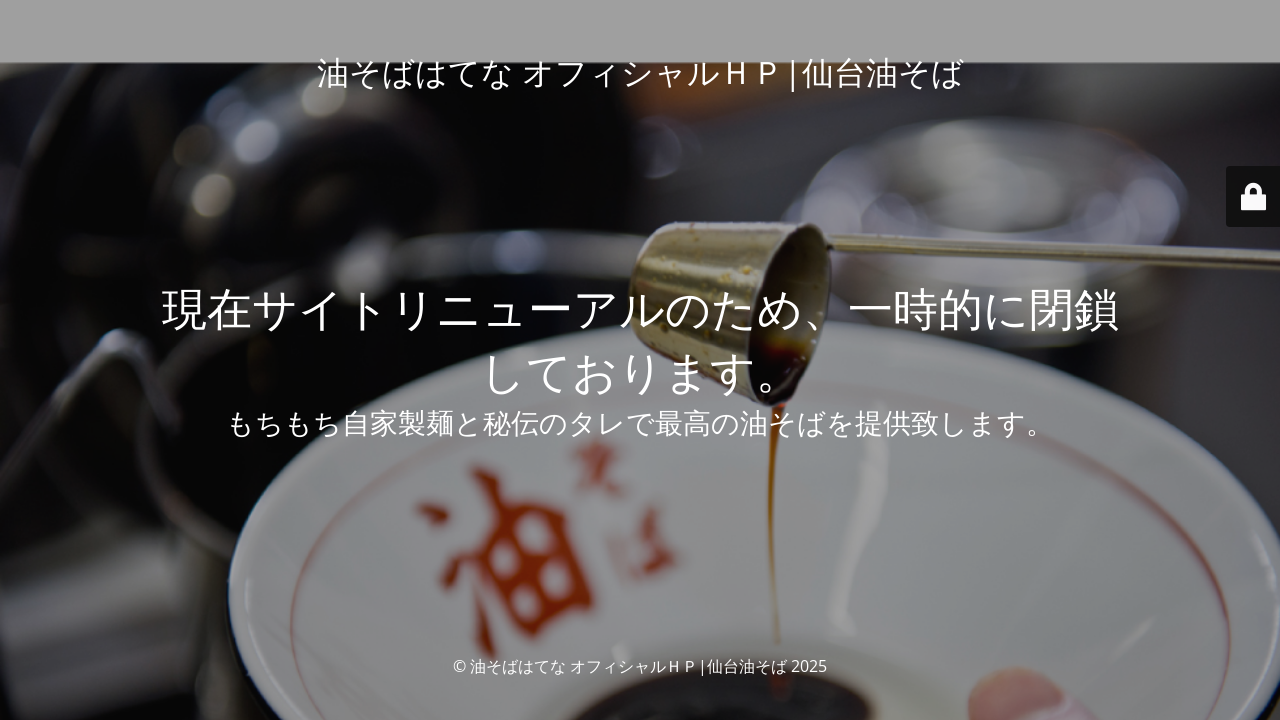

--- FILE ---
content_type: text/html; charset=UTF-8
request_url: https://aburasoba-hatena.co.jp/%E4%BC%9A%E7%A4%BE%E6%A6%82%E8%A6%81-2/
body_size: 6187
content:
<!DOCTYPE html>
<html dir="ltr" lang="ja"
	prefix="og: https://ogp.me/ns#" >
<head>
	<meta charset="UTF-8" />
	<title>油そばはてな　公式サイト　リニューアルのため一時閉鎖中</title>		<meta name="viewport" content="width=device-width, maximum-scale=1, initial-scale=1, minimum-scale=1">
	<meta name="description" content="もちもち自家製麺と秘伝のタレで最高の油そばを提供致します。"/>
	<meta http-equiv="X-UA-Compatible" content="" />
	<meta property="og:site_name" content="油そばはてな オフィシャルＨＰ|仙台油そば - もちもち自家製麺と秘伝のタレで最高の油そばを提供致します。"/>
	<meta property="og:title" content="油そばはてな　公式サイト　リニューアルのため一時閉鎖中"/>
	<meta property="og:type" content="Maintenance"/>
	<meta property="og:url" content="https://aburasoba-hatena.co.jp"/>
	<meta property="og:description" content="もちもち自家製麺と秘伝のタレで最高の油そばを提供致します。"/>
		<link rel="profile" href="http://gmpg.org/xfn/11" />
	<link rel="pingback" href="https://aburasoba-hatena.co.jp/xmlrpc.php" />
	<link rel='stylesheet' id='mtnc-style-css' href='https://aburasoba-hatena.co.jp/wp-content/plugins/maintenance/load/css/style.css?ver=1742649744' type='text/css' media='all' />
<link rel='stylesheet' id='mtnc-fonts-css' href='https://aburasoba-hatena.co.jp/wp-content/plugins/maintenance/load/css/fonts.css?ver=1742649744' type='text/css' media='all' />
<style type="text/css">body {background-color: #111111}.preloader {background-color: #111111}body {font-family: Open Sans; }.site-title, .preloader i, .login-form, .login-form a.lost-pass, .btn-open-login-form, .site-content, .user-content-wrapper, .user-content, footer, .maintenance a{color: #ffffff;} a.close-user-content, #mailchimp-box form input[type="submit"], .login-form input#submit.button  {border-color:#ffffff} input[type="submit"]:hover{background-color:#ffffff} input:-webkit-autofill, input:-webkit-autofill:focus{-webkit-text-fill-color:#ffffff} body &gt; .login-form-container{background-color:#111111}.btn-open-login-form{background-color:#111111}input:-webkit-autofill, input:-webkit-autofill:focus{-webkit-box-shadow:0 0 0 50px #111111 inset}input[type='submit']:hover{color:#111111} #custom-subscribe #submit-subscribe:before{background-color:#111111} </style>    
    <!--[if IE]><script type="text/javascript" src="https://aburasoba-hatena.co.jp/wp-content/plugins/maintenance/load/js/jquery.backstretch.min.js"></script><![endif]--><link rel="stylesheet" href="https://fonts.bunny.net/css?family=Open%20Sans:300,300italic,regular,italic,600,600italic,700,700italic,800,800italic:300"></head>

<body class="maintenance ">

<div class="main-container">
	<div class="preloader"><i class="fi-widget" aria-hidden="true"></i></div>	<div id="wrapper">
		<div class="center logotype">
			<header>
				<div class="logo-box istext" rel="home"><h1 class="site-title">油そばはてな オフィシャルＨＰ|仙台油そば</h1></div>			</header>
		</div>
		<div id="content" class="site-content">
			<div class="center">
                <h2 class="heading font-center" style="font-weight:300;font-style:normal">現在サイトリニューアルのため、一時的に閉鎖しております。</h2><div class="description" style="font-weight:300;font-style:normal"><h3>もちもち自家製麺と秘伝のタレで最高の油そばを提供致します。</h3></div>			</div>
		</div>
	</div> <!-- end wrapper -->
	<footer>
		<div class="center">
			<div style="font-weight:300;font-style:normal">© 油そばはてな オフィシャルＨＰ|仙台油そば 2025</div>		</div>
	</footer>
					<picture class="bg-img">
						<img class="skip-lazy" src="https://aburasoba-hatena.co.jp/wp-content/uploads/2015/05/main5.jpg">
		</picture>
	</div>

	<div class="login-form-container">
		<input type="hidden" id="mtnc_login_check" name="mtnc_login_check" value="722ff86191" /><input type="hidden" name="_wp_http_referer" value="/%E4%BC%9A%E7%A4%BE%E6%A6%82%E8%A6%81-2/" /><form id="login-form" class="login-form" method="post"><label>ユーザーログイン</label><span class="login-error"></span><span class="licon user-icon"><input type="text" name="log" id="log" value="" size="20" class="input username" placeholder="ユーザー名" /></span><span class="picon pass-icon"><input type="password" name="pwd" id="login_password" value="" size="20" class="input password" placeholder="パスワード" /></span><a class="lost-pass" href="https://aburasoba-hatena.co.jp/login_84016?action=lostpassword">パスワード紛失</a><input type="submit" class="button" name="submit" id="submit" value="ログイン" /><input type="hidden" name="is_custom_login" value="1" /><input type="hidden" id="mtnc_login_check" name="mtnc_login_check" value="722ff86191" /><input type="hidden" name="_wp_http_referer" value="/%E4%BC%9A%E7%A4%BE%E6%A6%82%E8%A6%81-2/" /></form>		    <div id="btn-open-login-form" class="btn-open-login-form">
        <i class="fi-lock"></i>

    </div>
    <div id="btn-sound" class="btn-open-login-form sound">
        <i id="value_botton" class="fa fa-volume-off" aria-hidden="true"></i>
    </div>
    	</div>
<!--[if lte IE 10]>
<script type="text/javascript" src="https://aburasoba-hatena.co.jp/wp-includes/js/jquery/jquery.min.js?ver=1" id="jquery_ie-js"></script>
<![endif]-->
<!--[if !IE]><!--><script type="text/javascript" src="https://aburasoba-hatena.co.jp/wp-includes/js/jquery/jquery.min.js?ver=3.7.1" id="jquery-core-js"></script>
<script type="text/javascript" src="https://aburasoba-hatena.co.jp/wp-includes/js/jquery/jquery-migrate.min.js?ver=3.4.1" id="jquery-migrate-js"></script>
<!--<![endif]--><script type="text/javascript" id="_frontend-js-extra">
/* <![CDATA[ */
var mtnc_front_options = {"body_bg":"https:\/\/aburasoba-hatena.co.jp\/wp-content\/uploads\/2015\/05\/main5.jpg","gallery_array":[],"blur_intensity":"5","font_link":["Open Sans:300,300italic,regular,italic,600,600italic,700,700italic,800,800italic:300"]};
/* ]]> */
</script>
<script type="text/javascript" src="https://aburasoba-hatena.co.jp/wp-content/plugins/maintenance/load/js/jquery.frontend.js?ver=1742649744" id="_frontend-js"></script>

</body>
</html>
